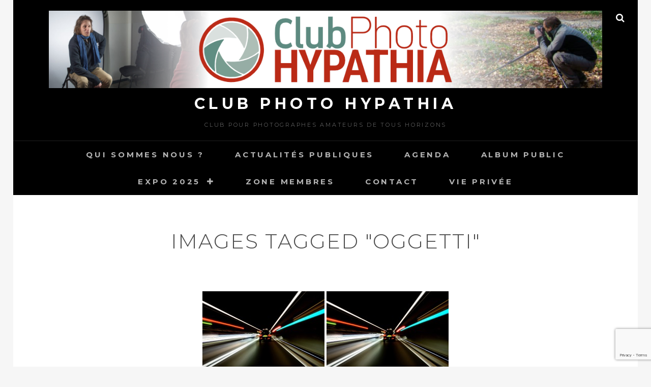

--- FILE ---
content_type: text/html; charset=utf-8
request_url: https://www.google.com/recaptcha/api2/anchor?ar=1&k=6Lf0Pj4aAAAAAMGe0UgRXbTQWbLB7i39oU04aiYO&co=aHR0cHM6Ly9jbHVicGhvdG9oeXBhdGhpYS5iZTo0NDM.&hl=en&v=PoyoqOPhxBO7pBk68S4YbpHZ&size=invisible&anchor-ms=20000&execute-ms=30000&cb=1pbv344mupvf
body_size: 48790
content:
<!DOCTYPE HTML><html dir="ltr" lang="en"><head><meta http-equiv="Content-Type" content="text/html; charset=UTF-8">
<meta http-equiv="X-UA-Compatible" content="IE=edge">
<title>reCAPTCHA</title>
<style type="text/css">
/* cyrillic-ext */
@font-face {
  font-family: 'Roboto';
  font-style: normal;
  font-weight: 400;
  font-stretch: 100%;
  src: url(//fonts.gstatic.com/s/roboto/v48/KFO7CnqEu92Fr1ME7kSn66aGLdTylUAMa3GUBHMdazTgWw.woff2) format('woff2');
  unicode-range: U+0460-052F, U+1C80-1C8A, U+20B4, U+2DE0-2DFF, U+A640-A69F, U+FE2E-FE2F;
}
/* cyrillic */
@font-face {
  font-family: 'Roboto';
  font-style: normal;
  font-weight: 400;
  font-stretch: 100%;
  src: url(//fonts.gstatic.com/s/roboto/v48/KFO7CnqEu92Fr1ME7kSn66aGLdTylUAMa3iUBHMdazTgWw.woff2) format('woff2');
  unicode-range: U+0301, U+0400-045F, U+0490-0491, U+04B0-04B1, U+2116;
}
/* greek-ext */
@font-face {
  font-family: 'Roboto';
  font-style: normal;
  font-weight: 400;
  font-stretch: 100%;
  src: url(//fonts.gstatic.com/s/roboto/v48/KFO7CnqEu92Fr1ME7kSn66aGLdTylUAMa3CUBHMdazTgWw.woff2) format('woff2');
  unicode-range: U+1F00-1FFF;
}
/* greek */
@font-face {
  font-family: 'Roboto';
  font-style: normal;
  font-weight: 400;
  font-stretch: 100%;
  src: url(//fonts.gstatic.com/s/roboto/v48/KFO7CnqEu92Fr1ME7kSn66aGLdTylUAMa3-UBHMdazTgWw.woff2) format('woff2');
  unicode-range: U+0370-0377, U+037A-037F, U+0384-038A, U+038C, U+038E-03A1, U+03A3-03FF;
}
/* math */
@font-face {
  font-family: 'Roboto';
  font-style: normal;
  font-weight: 400;
  font-stretch: 100%;
  src: url(//fonts.gstatic.com/s/roboto/v48/KFO7CnqEu92Fr1ME7kSn66aGLdTylUAMawCUBHMdazTgWw.woff2) format('woff2');
  unicode-range: U+0302-0303, U+0305, U+0307-0308, U+0310, U+0312, U+0315, U+031A, U+0326-0327, U+032C, U+032F-0330, U+0332-0333, U+0338, U+033A, U+0346, U+034D, U+0391-03A1, U+03A3-03A9, U+03B1-03C9, U+03D1, U+03D5-03D6, U+03F0-03F1, U+03F4-03F5, U+2016-2017, U+2034-2038, U+203C, U+2040, U+2043, U+2047, U+2050, U+2057, U+205F, U+2070-2071, U+2074-208E, U+2090-209C, U+20D0-20DC, U+20E1, U+20E5-20EF, U+2100-2112, U+2114-2115, U+2117-2121, U+2123-214F, U+2190, U+2192, U+2194-21AE, U+21B0-21E5, U+21F1-21F2, U+21F4-2211, U+2213-2214, U+2216-22FF, U+2308-230B, U+2310, U+2319, U+231C-2321, U+2336-237A, U+237C, U+2395, U+239B-23B7, U+23D0, U+23DC-23E1, U+2474-2475, U+25AF, U+25B3, U+25B7, U+25BD, U+25C1, U+25CA, U+25CC, U+25FB, U+266D-266F, U+27C0-27FF, U+2900-2AFF, U+2B0E-2B11, U+2B30-2B4C, U+2BFE, U+3030, U+FF5B, U+FF5D, U+1D400-1D7FF, U+1EE00-1EEFF;
}
/* symbols */
@font-face {
  font-family: 'Roboto';
  font-style: normal;
  font-weight: 400;
  font-stretch: 100%;
  src: url(//fonts.gstatic.com/s/roboto/v48/KFO7CnqEu92Fr1ME7kSn66aGLdTylUAMaxKUBHMdazTgWw.woff2) format('woff2');
  unicode-range: U+0001-000C, U+000E-001F, U+007F-009F, U+20DD-20E0, U+20E2-20E4, U+2150-218F, U+2190, U+2192, U+2194-2199, U+21AF, U+21E6-21F0, U+21F3, U+2218-2219, U+2299, U+22C4-22C6, U+2300-243F, U+2440-244A, U+2460-24FF, U+25A0-27BF, U+2800-28FF, U+2921-2922, U+2981, U+29BF, U+29EB, U+2B00-2BFF, U+4DC0-4DFF, U+FFF9-FFFB, U+10140-1018E, U+10190-1019C, U+101A0, U+101D0-101FD, U+102E0-102FB, U+10E60-10E7E, U+1D2C0-1D2D3, U+1D2E0-1D37F, U+1F000-1F0FF, U+1F100-1F1AD, U+1F1E6-1F1FF, U+1F30D-1F30F, U+1F315, U+1F31C, U+1F31E, U+1F320-1F32C, U+1F336, U+1F378, U+1F37D, U+1F382, U+1F393-1F39F, U+1F3A7-1F3A8, U+1F3AC-1F3AF, U+1F3C2, U+1F3C4-1F3C6, U+1F3CA-1F3CE, U+1F3D4-1F3E0, U+1F3ED, U+1F3F1-1F3F3, U+1F3F5-1F3F7, U+1F408, U+1F415, U+1F41F, U+1F426, U+1F43F, U+1F441-1F442, U+1F444, U+1F446-1F449, U+1F44C-1F44E, U+1F453, U+1F46A, U+1F47D, U+1F4A3, U+1F4B0, U+1F4B3, U+1F4B9, U+1F4BB, U+1F4BF, U+1F4C8-1F4CB, U+1F4D6, U+1F4DA, U+1F4DF, U+1F4E3-1F4E6, U+1F4EA-1F4ED, U+1F4F7, U+1F4F9-1F4FB, U+1F4FD-1F4FE, U+1F503, U+1F507-1F50B, U+1F50D, U+1F512-1F513, U+1F53E-1F54A, U+1F54F-1F5FA, U+1F610, U+1F650-1F67F, U+1F687, U+1F68D, U+1F691, U+1F694, U+1F698, U+1F6AD, U+1F6B2, U+1F6B9-1F6BA, U+1F6BC, U+1F6C6-1F6CF, U+1F6D3-1F6D7, U+1F6E0-1F6EA, U+1F6F0-1F6F3, U+1F6F7-1F6FC, U+1F700-1F7FF, U+1F800-1F80B, U+1F810-1F847, U+1F850-1F859, U+1F860-1F887, U+1F890-1F8AD, U+1F8B0-1F8BB, U+1F8C0-1F8C1, U+1F900-1F90B, U+1F93B, U+1F946, U+1F984, U+1F996, U+1F9E9, U+1FA00-1FA6F, U+1FA70-1FA7C, U+1FA80-1FA89, U+1FA8F-1FAC6, U+1FACE-1FADC, U+1FADF-1FAE9, U+1FAF0-1FAF8, U+1FB00-1FBFF;
}
/* vietnamese */
@font-face {
  font-family: 'Roboto';
  font-style: normal;
  font-weight: 400;
  font-stretch: 100%;
  src: url(//fonts.gstatic.com/s/roboto/v48/KFO7CnqEu92Fr1ME7kSn66aGLdTylUAMa3OUBHMdazTgWw.woff2) format('woff2');
  unicode-range: U+0102-0103, U+0110-0111, U+0128-0129, U+0168-0169, U+01A0-01A1, U+01AF-01B0, U+0300-0301, U+0303-0304, U+0308-0309, U+0323, U+0329, U+1EA0-1EF9, U+20AB;
}
/* latin-ext */
@font-face {
  font-family: 'Roboto';
  font-style: normal;
  font-weight: 400;
  font-stretch: 100%;
  src: url(//fonts.gstatic.com/s/roboto/v48/KFO7CnqEu92Fr1ME7kSn66aGLdTylUAMa3KUBHMdazTgWw.woff2) format('woff2');
  unicode-range: U+0100-02BA, U+02BD-02C5, U+02C7-02CC, U+02CE-02D7, U+02DD-02FF, U+0304, U+0308, U+0329, U+1D00-1DBF, U+1E00-1E9F, U+1EF2-1EFF, U+2020, U+20A0-20AB, U+20AD-20C0, U+2113, U+2C60-2C7F, U+A720-A7FF;
}
/* latin */
@font-face {
  font-family: 'Roboto';
  font-style: normal;
  font-weight: 400;
  font-stretch: 100%;
  src: url(//fonts.gstatic.com/s/roboto/v48/KFO7CnqEu92Fr1ME7kSn66aGLdTylUAMa3yUBHMdazQ.woff2) format('woff2');
  unicode-range: U+0000-00FF, U+0131, U+0152-0153, U+02BB-02BC, U+02C6, U+02DA, U+02DC, U+0304, U+0308, U+0329, U+2000-206F, U+20AC, U+2122, U+2191, U+2193, U+2212, U+2215, U+FEFF, U+FFFD;
}
/* cyrillic-ext */
@font-face {
  font-family: 'Roboto';
  font-style: normal;
  font-weight: 500;
  font-stretch: 100%;
  src: url(//fonts.gstatic.com/s/roboto/v48/KFO7CnqEu92Fr1ME7kSn66aGLdTylUAMa3GUBHMdazTgWw.woff2) format('woff2');
  unicode-range: U+0460-052F, U+1C80-1C8A, U+20B4, U+2DE0-2DFF, U+A640-A69F, U+FE2E-FE2F;
}
/* cyrillic */
@font-face {
  font-family: 'Roboto';
  font-style: normal;
  font-weight: 500;
  font-stretch: 100%;
  src: url(//fonts.gstatic.com/s/roboto/v48/KFO7CnqEu92Fr1ME7kSn66aGLdTylUAMa3iUBHMdazTgWw.woff2) format('woff2');
  unicode-range: U+0301, U+0400-045F, U+0490-0491, U+04B0-04B1, U+2116;
}
/* greek-ext */
@font-face {
  font-family: 'Roboto';
  font-style: normal;
  font-weight: 500;
  font-stretch: 100%;
  src: url(//fonts.gstatic.com/s/roboto/v48/KFO7CnqEu92Fr1ME7kSn66aGLdTylUAMa3CUBHMdazTgWw.woff2) format('woff2');
  unicode-range: U+1F00-1FFF;
}
/* greek */
@font-face {
  font-family: 'Roboto';
  font-style: normal;
  font-weight: 500;
  font-stretch: 100%;
  src: url(//fonts.gstatic.com/s/roboto/v48/KFO7CnqEu92Fr1ME7kSn66aGLdTylUAMa3-UBHMdazTgWw.woff2) format('woff2');
  unicode-range: U+0370-0377, U+037A-037F, U+0384-038A, U+038C, U+038E-03A1, U+03A3-03FF;
}
/* math */
@font-face {
  font-family: 'Roboto';
  font-style: normal;
  font-weight: 500;
  font-stretch: 100%;
  src: url(//fonts.gstatic.com/s/roboto/v48/KFO7CnqEu92Fr1ME7kSn66aGLdTylUAMawCUBHMdazTgWw.woff2) format('woff2');
  unicode-range: U+0302-0303, U+0305, U+0307-0308, U+0310, U+0312, U+0315, U+031A, U+0326-0327, U+032C, U+032F-0330, U+0332-0333, U+0338, U+033A, U+0346, U+034D, U+0391-03A1, U+03A3-03A9, U+03B1-03C9, U+03D1, U+03D5-03D6, U+03F0-03F1, U+03F4-03F5, U+2016-2017, U+2034-2038, U+203C, U+2040, U+2043, U+2047, U+2050, U+2057, U+205F, U+2070-2071, U+2074-208E, U+2090-209C, U+20D0-20DC, U+20E1, U+20E5-20EF, U+2100-2112, U+2114-2115, U+2117-2121, U+2123-214F, U+2190, U+2192, U+2194-21AE, U+21B0-21E5, U+21F1-21F2, U+21F4-2211, U+2213-2214, U+2216-22FF, U+2308-230B, U+2310, U+2319, U+231C-2321, U+2336-237A, U+237C, U+2395, U+239B-23B7, U+23D0, U+23DC-23E1, U+2474-2475, U+25AF, U+25B3, U+25B7, U+25BD, U+25C1, U+25CA, U+25CC, U+25FB, U+266D-266F, U+27C0-27FF, U+2900-2AFF, U+2B0E-2B11, U+2B30-2B4C, U+2BFE, U+3030, U+FF5B, U+FF5D, U+1D400-1D7FF, U+1EE00-1EEFF;
}
/* symbols */
@font-face {
  font-family: 'Roboto';
  font-style: normal;
  font-weight: 500;
  font-stretch: 100%;
  src: url(//fonts.gstatic.com/s/roboto/v48/KFO7CnqEu92Fr1ME7kSn66aGLdTylUAMaxKUBHMdazTgWw.woff2) format('woff2');
  unicode-range: U+0001-000C, U+000E-001F, U+007F-009F, U+20DD-20E0, U+20E2-20E4, U+2150-218F, U+2190, U+2192, U+2194-2199, U+21AF, U+21E6-21F0, U+21F3, U+2218-2219, U+2299, U+22C4-22C6, U+2300-243F, U+2440-244A, U+2460-24FF, U+25A0-27BF, U+2800-28FF, U+2921-2922, U+2981, U+29BF, U+29EB, U+2B00-2BFF, U+4DC0-4DFF, U+FFF9-FFFB, U+10140-1018E, U+10190-1019C, U+101A0, U+101D0-101FD, U+102E0-102FB, U+10E60-10E7E, U+1D2C0-1D2D3, U+1D2E0-1D37F, U+1F000-1F0FF, U+1F100-1F1AD, U+1F1E6-1F1FF, U+1F30D-1F30F, U+1F315, U+1F31C, U+1F31E, U+1F320-1F32C, U+1F336, U+1F378, U+1F37D, U+1F382, U+1F393-1F39F, U+1F3A7-1F3A8, U+1F3AC-1F3AF, U+1F3C2, U+1F3C4-1F3C6, U+1F3CA-1F3CE, U+1F3D4-1F3E0, U+1F3ED, U+1F3F1-1F3F3, U+1F3F5-1F3F7, U+1F408, U+1F415, U+1F41F, U+1F426, U+1F43F, U+1F441-1F442, U+1F444, U+1F446-1F449, U+1F44C-1F44E, U+1F453, U+1F46A, U+1F47D, U+1F4A3, U+1F4B0, U+1F4B3, U+1F4B9, U+1F4BB, U+1F4BF, U+1F4C8-1F4CB, U+1F4D6, U+1F4DA, U+1F4DF, U+1F4E3-1F4E6, U+1F4EA-1F4ED, U+1F4F7, U+1F4F9-1F4FB, U+1F4FD-1F4FE, U+1F503, U+1F507-1F50B, U+1F50D, U+1F512-1F513, U+1F53E-1F54A, U+1F54F-1F5FA, U+1F610, U+1F650-1F67F, U+1F687, U+1F68D, U+1F691, U+1F694, U+1F698, U+1F6AD, U+1F6B2, U+1F6B9-1F6BA, U+1F6BC, U+1F6C6-1F6CF, U+1F6D3-1F6D7, U+1F6E0-1F6EA, U+1F6F0-1F6F3, U+1F6F7-1F6FC, U+1F700-1F7FF, U+1F800-1F80B, U+1F810-1F847, U+1F850-1F859, U+1F860-1F887, U+1F890-1F8AD, U+1F8B0-1F8BB, U+1F8C0-1F8C1, U+1F900-1F90B, U+1F93B, U+1F946, U+1F984, U+1F996, U+1F9E9, U+1FA00-1FA6F, U+1FA70-1FA7C, U+1FA80-1FA89, U+1FA8F-1FAC6, U+1FACE-1FADC, U+1FADF-1FAE9, U+1FAF0-1FAF8, U+1FB00-1FBFF;
}
/* vietnamese */
@font-face {
  font-family: 'Roboto';
  font-style: normal;
  font-weight: 500;
  font-stretch: 100%;
  src: url(//fonts.gstatic.com/s/roboto/v48/KFO7CnqEu92Fr1ME7kSn66aGLdTylUAMa3OUBHMdazTgWw.woff2) format('woff2');
  unicode-range: U+0102-0103, U+0110-0111, U+0128-0129, U+0168-0169, U+01A0-01A1, U+01AF-01B0, U+0300-0301, U+0303-0304, U+0308-0309, U+0323, U+0329, U+1EA0-1EF9, U+20AB;
}
/* latin-ext */
@font-face {
  font-family: 'Roboto';
  font-style: normal;
  font-weight: 500;
  font-stretch: 100%;
  src: url(//fonts.gstatic.com/s/roboto/v48/KFO7CnqEu92Fr1ME7kSn66aGLdTylUAMa3KUBHMdazTgWw.woff2) format('woff2');
  unicode-range: U+0100-02BA, U+02BD-02C5, U+02C7-02CC, U+02CE-02D7, U+02DD-02FF, U+0304, U+0308, U+0329, U+1D00-1DBF, U+1E00-1E9F, U+1EF2-1EFF, U+2020, U+20A0-20AB, U+20AD-20C0, U+2113, U+2C60-2C7F, U+A720-A7FF;
}
/* latin */
@font-face {
  font-family: 'Roboto';
  font-style: normal;
  font-weight: 500;
  font-stretch: 100%;
  src: url(//fonts.gstatic.com/s/roboto/v48/KFO7CnqEu92Fr1ME7kSn66aGLdTylUAMa3yUBHMdazQ.woff2) format('woff2');
  unicode-range: U+0000-00FF, U+0131, U+0152-0153, U+02BB-02BC, U+02C6, U+02DA, U+02DC, U+0304, U+0308, U+0329, U+2000-206F, U+20AC, U+2122, U+2191, U+2193, U+2212, U+2215, U+FEFF, U+FFFD;
}
/* cyrillic-ext */
@font-face {
  font-family: 'Roboto';
  font-style: normal;
  font-weight: 900;
  font-stretch: 100%;
  src: url(//fonts.gstatic.com/s/roboto/v48/KFO7CnqEu92Fr1ME7kSn66aGLdTylUAMa3GUBHMdazTgWw.woff2) format('woff2');
  unicode-range: U+0460-052F, U+1C80-1C8A, U+20B4, U+2DE0-2DFF, U+A640-A69F, U+FE2E-FE2F;
}
/* cyrillic */
@font-face {
  font-family: 'Roboto';
  font-style: normal;
  font-weight: 900;
  font-stretch: 100%;
  src: url(//fonts.gstatic.com/s/roboto/v48/KFO7CnqEu92Fr1ME7kSn66aGLdTylUAMa3iUBHMdazTgWw.woff2) format('woff2');
  unicode-range: U+0301, U+0400-045F, U+0490-0491, U+04B0-04B1, U+2116;
}
/* greek-ext */
@font-face {
  font-family: 'Roboto';
  font-style: normal;
  font-weight: 900;
  font-stretch: 100%;
  src: url(//fonts.gstatic.com/s/roboto/v48/KFO7CnqEu92Fr1ME7kSn66aGLdTylUAMa3CUBHMdazTgWw.woff2) format('woff2');
  unicode-range: U+1F00-1FFF;
}
/* greek */
@font-face {
  font-family: 'Roboto';
  font-style: normal;
  font-weight: 900;
  font-stretch: 100%;
  src: url(//fonts.gstatic.com/s/roboto/v48/KFO7CnqEu92Fr1ME7kSn66aGLdTylUAMa3-UBHMdazTgWw.woff2) format('woff2');
  unicode-range: U+0370-0377, U+037A-037F, U+0384-038A, U+038C, U+038E-03A1, U+03A3-03FF;
}
/* math */
@font-face {
  font-family: 'Roboto';
  font-style: normal;
  font-weight: 900;
  font-stretch: 100%;
  src: url(//fonts.gstatic.com/s/roboto/v48/KFO7CnqEu92Fr1ME7kSn66aGLdTylUAMawCUBHMdazTgWw.woff2) format('woff2');
  unicode-range: U+0302-0303, U+0305, U+0307-0308, U+0310, U+0312, U+0315, U+031A, U+0326-0327, U+032C, U+032F-0330, U+0332-0333, U+0338, U+033A, U+0346, U+034D, U+0391-03A1, U+03A3-03A9, U+03B1-03C9, U+03D1, U+03D5-03D6, U+03F0-03F1, U+03F4-03F5, U+2016-2017, U+2034-2038, U+203C, U+2040, U+2043, U+2047, U+2050, U+2057, U+205F, U+2070-2071, U+2074-208E, U+2090-209C, U+20D0-20DC, U+20E1, U+20E5-20EF, U+2100-2112, U+2114-2115, U+2117-2121, U+2123-214F, U+2190, U+2192, U+2194-21AE, U+21B0-21E5, U+21F1-21F2, U+21F4-2211, U+2213-2214, U+2216-22FF, U+2308-230B, U+2310, U+2319, U+231C-2321, U+2336-237A, U+237C, U+2395, U+239B-23B7, U+23D0, U+23DC-23E1, U+2474-2475, U+25AF, U+25B3, U+25B7, U+25BD, U+25C1, U+25CA, U+25CC, U+25FB, U+266D-266F, U+27C0-27FF, U+2900-2AFF, U+2B0E-2B11, U+2B30-2B4C, U+2BFE, U+3030, U+FF5B, U+FF5D, U+1D400-1D7FF, U+1EE00-1EEFF;
}
/* symbols */
@font-face {
  font-family: 'Roboto';
  font-style: normal;
  font-weight: 900;
  font-stretch: 100%;
  src: url(//fonts.gstatic.com/s/roboto/v48/KFO7CnqEu92Fr1ME7kSn66aGLdTylUAMaxKUBHMdazTgWw.woff2) format('woff2');
  unicode-range: U+0001-000C, U+000E-001F, U+007F-009F, U+20DD-20E0, U+20E2-20E4, U+2150-218F, U+2190, U+2192, U+2194-2199, U+21AF, U+21E6-21F0, U+21F3, U+2218-2219, U+2299, U+22C4-22C6, U+2300-243F, U+2440-244A, U+2460-24FF, U+25A0-27BF, U+2800-28FF, U+2921-2922, U+2981, U+29BF, U+29EB, U+2B00-2BFF, U+4DC0-4DFF, U+FFF9-FFFB, U+10140-1018E, U+10190-1019C, U+101A0, U+101D0-101FD, U+102E0-102FB, U+10E60-10E7E, U+1D2C0-1D2D3, U+1D2E0-1D37F, U+1F000-1F0FF, U+1F100-1F1AD, U+1F1E6-1F1FF, U+1F30D-1F30F, U+1F315, U+1F31C, U+1F31E, U+1F320-1F32C, U+1F336, U+1F378, U+1F37D, U+1F382, U+1F393-1F39F, U+1F3A7-1F3A8, U+1F3AC-1F3AF, U+1F3C2, U+1F3C4-1F3C6, U+1F3CA-1F3CE, U+1F3D4-1F3E0, U+1F3ED, U+1F3F1-1F3F3, U+1F3F5-1F3F7, U+1F408, U+1F415, U+1F41F, U+1F426, U+1F43F, U+1F441-1F442, U+1F444, U+1F446-1F449, U+1F44C-1F44E, U+1F453, U+1F46A, U+1F47D, U+1F4A3, U+1F4B0, U+1F4B3, U+1F4B9, U+1F4BB, U+1F4BF, U+1F4C8-1F4CB, U+1F4D6, U+1F4DA, U+1F4DF, U+1F4E3-1F4E6, U+1F4EA-1F4ED, U+1F4F7, U+1F4F9-1F4FB, U+1F4FD-1F4FE, U+1F503, U+1F507-1F50B, U+1F50D, U+1F512-1F513, U+1F53E-1F54A, U+1F54F-1F5FA, U+1F610, U+1F650-1F67F, U+1F687, U+1F68D, U+1F691, U+1F694, U+1F698, U+1F6AD, U+1F6B2, U+1F6B9-1F6BA, U+1F6BC, U+1F6C6-1F6CF, U+1F6D3-1F6D7, U+1F6E0-1F6EA, U+1F6F0-1F6F3, U+1F6F7-1F6FC, U+1F700-1F7FF, U+1F800-1F80B, U+1F810-1F847, U+1F850-1F859, U+1F860-1F887, U+1F890-1F8AD, U+1F8B0-1F8BB, U+1F8C0-1F8C1, U+1F900-1F90B, U+1F93B, U+1F946, U+1F984, U+1F996, U+1F9E9, U+1FA00-1FA6F, U+1FA70-1FA7C, U+1FA80-1FA89, U+1FA8F-1FAC6, U+1FACE-1FADC, U+1FADF-1FAE9, U+1FAF0-1FAF8, U+1FB00-1FBFF;
}
/* vietnamese */
@font-face {
  font-family: 'Roboto';
  font-style: normal;
  font-weight: 900;
  font-stretch: 100%;
  src: url(//fonts.gstatic.com/s/roboto/v48/KFO7CnqEu92Fr1ME7kSn66aGLdTylUAMa3OUBHMdazTgWw.woff2) format('woff2');
  unicode-range: U+0102-0103, U+0110-0111, U+0128-0129, U+0168-0169, U+01A0-01A1, U+01AF-01B0, U+0300-0301, U+0303-0304, U+0308-0309, U+0323, U+0329, U+1EA0-1EF9, U+20AB;
}
/* latin-ext */
@font-face {
  font-family: 'Roboto';
  font-style: normal;
  font-weight: 900;
  font-stretch: 100%;
  src: url(//fonts.gstatic.com/s/roboto/v48/KFO7CnqEu92Fr1ME7kSn66aGLdTylUAMa3KUBHMdazTgWw.woff2) format('woff2');
  unicode-range: U+0100-02BA, U+02BD-02C5, U+02C7-02CC, U+02CE-02D7, U+02DD-02FF, U+0304, U+0308, U+0329, U+1D00-1DBF, U+1E00-1E9F, U+1EF2-1EFF, U+2020, U+20A0-20AB, U+20AD-20C0, U+2113, U+2C60-2C7F, U+A720-A7FF;
}
/* latin */
@font-face {
  font-family: 'Roboto';
  font-style: normal;
  font-weight: 900;
  font-stretch: 100%;
  src: url(//fonts.gstatic.com/s/roboto/v48/KFO7CnqEu92Fr1ME7kSn66aGLdTylUAMa3yUBHMdazQ.woff2) format('woff2');
  unicode-range: U+0000-00FF, U+0131, U+0152-0153, U+02BB-02BC, U+02C6, U+02DA, U+02DC, U+0304, U+0308, U+0329, U+2000-206F, U+20AC, U+2122, U+2191, U+2193, U+2212, U+2215, U+FEFF, U+FFFD;
}

</style>
<link rel="stylesheet" type="text/css" href="https://www.gstatic.com/recaptcha/releases/PoyoqOPhxBO7pBk68S4YbpHZ/styles__ltr.css">
<script nonce="uFjmBPTrVWAvxoDn2bArCg" type="text/javascript">window['__recaptcha_api'] = 'https://www.google.com/recaptcha/api2/';</script>
<script type="text/javascript" src="https://www.gstatic.com/recaptcha/releases/PoyoqOPhxBO7pBk68S4YbpHZ/recaptcha__en.js" nonce="uFjmBPTrVWAvxoDn2bArCg">
      
    </script></head>
<body><div id="rc-anchor-alert" class="rc-anchor-alert"></div>
<input type="hidden" id="recaptcha-token" value="[base64]">
<script type="text/javascript" nonce="uFjmBPTrVWAvxoDn2bArCg">
      recaptcha.anchor.Main.init("[\x22ainput\x22,[\x22bgdata\x22,\x22\x22,\[base64]/[base64]/MjU1Ong/[base64]/[base64]/[base64]/[base64]/[base64]/[base64]/[base64]/[base64]/[base64]/[base64]/[base64]/[base64]/[base64]/[base64]/[base64]\\u003d\x22,\[base64]\\u003d\x22,\x22w7PCpMKocsKoRMKhZ2vDjcOodMKtwoonczh6w6DDkMOrIn01EMOxw74cwqXCm8OHJMOew7srw5QmclVFw6BHw6BsFyJew5wjwrrCgcKIwqDCocO9BH/DtEfDr8O0w4M4wp9lwpQNw44kw55nwrvDl8OXfcKCV8Oqbm4qwpzDnMKTw4bCtMO7wrBAw5PCg8O3QBE2OsKoHcObE3MpwpLDlsOMOsO3dgk8w7XCq1/Ch3ZSAMK+Szl+wrTCncKLw6vDq1p7wpUXwrjDvHbChz/[base64]/[base64]/[base64]/[base64]/w5F+w6ZewqPDh8K3E0wvO1FCH8KwdMO3CsORbcOdfD1RPHtIwp8YYMKKX8KiRcOFwr/ChsOHw74swovCkDYkw5s0w4TCjcKrTsKxPnk3wr3CvTQsX21kYC9nw6toUsOFw7fDhyfDmF/CkXomD8OLe8Kkw5zDusKPdCjDl8KacHPDqMOQGcOSOBkLYcO7wrbDgMKYwpbCh3zDkcO5HcK5w5TDrcK9bcOeGcKQw5N7O1Y1w5DCsV7CvcKea3LDsUfCnWwdw7vDtz9tLcKCwo7Ch2bCvBxLw7INwqHCp2XCozrDoUTDscKcKsKtw5VpVsOPOXDDmMO/w5/CtlgVP8KewqbDpy/Ci01cZMKpKCXCncKkWF/CkxTDoMKFFMOowoh/GgXCmxzCpxJvw47DlHzDksK7w7QIJz5tXCNMKSYvFMOmw5kFWmnDr8Olw6rDjMOrw4LCjWPDvsKvw6zDtsOCw51UYXvDmzIcwpLDp8OVAMOAw4zDiyXCmk1Aw54pwroyaMKnwq/[base64]/CucKqFMORwrrCrGd2w57Crko/w65ME8KEL2vCg3VsQsOQHcK7L8KYw4gcwrQgS8Okw4zCksOeZEnDrsKrw7TCoMO8w6dTwqUPR3M+woHDnkosGsKYBsKzcsO9w4MJdQXCu2NSJE1rwo3CmsK2w59LQMK9PQV+DjgMf8OrWiAiGMOdcsOOOFIwYcKZw7DCjMO1w5/CmcKlLzjDksKkwobCtxYTw5J/wqHDlwfDpCrDlMKsw6nCuF0NczxMwrN2Lg7CpFHCvG5GBQNsOMKYWcKJwqnCgE8WMTHCm8KKw63DvSnDp8KBw6fCjB4bwpJ/eMOEIB1TKMOkXsO8w4fCgR/Cvl4JEnfCvcKcKjgFR1Y/w6rDvMO+TcOrw6w+w6kzNEt6RsK+TsKFw5bDnsKqbsKuwqkSwobDgQTDncO3w5jDrFY1w7k7w6zCt8KqKzxQH8OkAMO9U8OHwoAlw5QNEXrDhUkQDcKYwo0Mw4PCtC/DulHDrxbCg8OGwqvCi8O+YxcsccOVw47DtMOCw7nCnsOCE0zCkQrDn8OQXsKhw51/wpvCncO5w51Gw75NIyoSw7fCkcObKMOIw4YbwrrDmWTCkCjCu8Ohw43DrMOde8K5woo6wrDDqcOgwqVGwqTDjBTDiD3DqlQ2wqTDnmrCtWd3VsK1YMOkw61Rw4/DvsOeVcO4KgFsXMONw4/DmsOCw6jDk8Kxw5PCg8OsHcKgZWbCkQrDpcOxwqjCn8ORwonCisKvL8Oaw4QPfjxyN3DDssOjPcKKw6gvw5oiw6/CgcONw6U2w7nDj8K5UsKZw7xrw5VgDMOYSkPCvnHCnSJQw7rCucOkCnrCiAwyIGTDhsKcRsOWw4oGw6nDj8KuPxAKC8O/[base64]/Ct3NrwoUGwpvDvlE2wq59w6HCrMONXR3Ds0TCpQHCpwAWw5LDp1XDrDjDj0DCn8Kdw7PCuRwzTsOYw5XDpiZOwrTDqD3CvC/Dk8K4ZsKjS3LCisOrw4HDoGXDqTMOwp5/wpTDhsKZK8OQcMO5dsKQwrZnw71Jw503w6wew7PDkRHDvcK9wrHDjsKNw5/DmMOWw7FUJzfDjCVrw6wiOMObwpRBbMO5bhtrwr4JwrJFwr7DpVHDkxPDonDDjG0GeyJwccKeJxLCkMOLwo5tHsO0AcONw6nCjWXCgcOTUMOxw4UYwpM9ABElw45Tw7UxFMOfX8OCVmFOwobDt8O2wo/Ck8OJCMKowqHDnsO/[base64]/woltwpcpO8OkecK/woTDohdWEcKARWXClMO8wrTDg8Otwp/[base64]/[base64]/DjwgFw67DvsKIwrQgXMOBwoDDsj4Jwpl/[base64]/[base64]/DvGAYwpHCiSlpSsKORsKhSk/Ct3fDjMK8HsKBwrzDpMOWB8KtZsKaHSAJw49cwrnCqSRjUcOUw7Qrw4bCs8KzDTLDocKSwqhjBV3Cmz9EwqjDm1vDqMORDMOCWsOmX8OoAh3Dv08iKsKyZsOtwo7DgVZVbcOZwrBEMy7Ck8KGwoDDscOaNmkwwp/Crg7CohYEw4k2wol+wrTCmgs3w4EBw7BXw5HCqMKxwrxlPidvO1sWIHrCkWzCrMKFw7M5woESVsKbw4h6GydAw6VZw7fDocKLw4c1NFnCvMK7A8OlMMKkw4bCjcKuABvDqi0bZMKafMOBwovCqWQICgciAcOjY8K8GcKow5xqwovCtsKlMGbCsMOXwotpwrw0w6/Clm4Lw6gTQwkvwozChEl0A0EBwqLCgGw1OHrDm8OYFBPDusOSw5M0w50XI8KnQmAaZsOAFwQhw408w6ccwqTCkMK3wocHHXhBwq91aMODwp/ClDlTDhlMw7MsCHXClsK1woRHwqIwwo7DucKTwqMxwpdgw4DDqcKZw7nCmUvDp8O5VyxlG1pvwpRuwptHQsKJw4rCnVsIKCrChcK7wppnw6pxc8Kyw6VOJ3DCmyZEwoMowojCoS/DmCM4w4DDoEfDhwbCpMO4w4wGLhssw59jEcKCecKYw7HCpH7CoVPCvRrDlcO+w7XDhsKOXMK2O8KswrlMw49FETxSOMKbP8OAw4gVcQg/OE4DP8O0CHd7SyHDmcKPw55+wpACVi7DosOYYsOeC8Kjw4HDmsKRFnZ7w6TCqTkIwpNeLcKnXsKzwqPCh37Cs8OzdMKlwqlfdAHDvsKbwrtKw6chw4vCpMO7TcKxbgl3ZMKIw63CnMOXw6waUsOxw4TCl8K1YlBJd8KSw7gCw7oNTsO/[base64]/[base64]/CocKqGMORf19AMsO0A8OsOWDDk3JIwpsIwqEmbsOJw4/CpMK9wozCkcOOw4kewr5kw4PDnjrCkMOFwoDCqRzCpMO3w40LdcO0ERrCp8OqJcK2Q8KEwpbCvRjDrsKeecKVG2oAw4LDkcKSw7QyAcK8w5nCllTDvMKPOcKLw7h9w7DCjMO2wqXChDM+w7cjw7DDl8K/OcK2w5DCisKMYMOdPiZvw4Zkw48EwpHDpmfCisOCF24mw6TDgsKMbwwtwpHCssOdw5YBwp3Do8OCwp/DhHNMKE3DkAcdwq/Dj8O0B3TCl8O9ScKVPsOBwrXChzNmwrXCuWZsClnDrcOib2x9NRR5wrd5woBEIMKJL8K+VCUcKwHDtsKLJRgtwowXwrJBOsO0fUYYwrzDqwRuw6vCqH9Yw6zCscKNawtfUWs/PgIDw5zDqMOLwpB9wpnDiWbDgMO7OsK3bHHDmsKDZsK+wrfCngHCgcOlVMKQYmnCvyLDiMODMgvCuC7Dv8Kxf8KyKFkJXkJvCHXCk8K1w7kFwoddDgdDw6nCocOIwpXDj8Ovw5vDkXANGsKSJwPChVVfw6/CtMKcRMO5wr/[base64]/CvAwyPGJ8wobCvmrDu2zDoXN3Az5Fw6rCoGrDjsOZw5cNw7F8QmBRw7EjGF58LcOsw5w4w4kHwrNawp7DpMKPw73DgiPDlAjDlMKzbGdRTm/CmcOKwpHCp07DuwhNezXDmcOuScOvwrFga8Kow47DhMKQBsKOeMOfwpAow4lCw6QcwozCsVTCq08aVcKvw7h4w61KdFREwpk5wovDoMKGw4vDllt4TMKhw4fCu01MwpHDocORWcOLUFXDvynClgPCl8KPTG/[base64]/CsAzDqUTDkcKUw54lX8KGw7zCrMKeBsKDw47Dv8Oqw7ZFwofDmMK3MRVkwpfDtH0FOzzChMKUZsO/[base64]/DjnwGScKOb8KVEw1fAsK0c8Oaw4ADcMO9QmbDgMKzw67DpcK2RTfDo3ciZMKtCADDu8Ojw4cMw7ZIPx0XRsKmC8KMw6TCu8Ojw4LCv8OYw73CplTDqsK+w75zWhLCsU/Cs8KXVMONw4TDqkJew7fDhWwJwr7DhwrCswAaecK+wpQiw5kKw5bCl8OUw7zCg1xEZhjCtcOoS0dsRsOYw5p/KTTDicOswrDCqhBqw6sqaEwdwp0Gw7/CqcKWwoIxwonChcOLwpZEwqYHw4ZHAHrDsSlLPjp7w6Q9dFBrHsKTwoHDuAJdMnAlwobDh8KCDyMXH34pwr/[base64]/CqHsEwqAfw6vDhsOwwrsyHlFIwqxFw7XDpgTCksOSw6dgwoBUwocgTcO/[base64]/c8O5woE8LsOBfcOJw5Iqwr/DgCp7wrIkBcOxwrLCm8OyQcO0XcOLXBTCuMK3SMOyw615wosPInEhKsK8wq/CnzvDh2bDpxXDisOawrkvw7Bow5nDtCF1AgMIw55nLy/CvTgNfhzChgzCtHVKBkImBVfCmMOjJsOPK8Oiw4LCrjjDosKYBcOhw4JKYMOwbV/Co8KDIGVhb8O8MFTDgMOecT/[base64]/[base64]/wpBuwroXwodJwqhaPnU5N8K1QcKiw49NWcKnwr3DlcK3w6rDv8OkMMKwI0TCvcKdQQlvLMO/[base64]/NcK5w6YvccOEYC3CsXDDosKXaMOKw5zCg8OCwrBpQTsvw79NdC/DgMOxw79DKzPCpjnCusKiwp1LQykJw6bDoAJgwqNnJAnDrMOOw4HDjn1Jwr5owr3DsmrDuA9YwqHDnDHDrcKww4Q2cMKjwq3DqGzCoWHDqcKcw6MPWXZAw6BHw7ADc8OcB8OWwp/CpQXCjUfCscKAUxdxdcKywo/CrsOTwpbDnsKCHRghQBnDqynDo8K+QWoofMKqWsOAw53DhsOYBsKew7cQRcKTwrlcKMOJw7/[base64]/CkMOpMyo8HMKVDcKgUQceTmPCijZawrMvV3LDs8KJE8O2e8KqwqEawp7CgSdTw73CisK5QMOLIAfDksKdwoYlVgPCkcOxQ2xaw7cOKcOdwqFiw53ChQLCkibCrzHDu8OFI8KrwoDDqB/DsMKBw6jDiFdYOMKYO8KAw4XDoxbDv8KbWcOGw5DCtMKNCmNzwqrDm1HDnhzDnlBDbMKmfXVpZsK8w7/CtcO7OhnCmF/DpwjCt8Ojw7EwwqthIcOQw6/Cq8KPw7orwp00BcOgAH1Lw7IFT0DDhMO2UsOUw6TCjWwqPRnDhinCssKNwprCmMOGwq7DkAcCw5DDg2rCs8O2wrQwwp/CrlAVUMOcGcKyw6TDv8OqM1DDr3J9w7LDpsOBwpN9wp/DlHPDjsKGZwUjfBEsfho8ecKEwozDr2JVdcO3w7I+H8KCZUjCrcOmwrHCgMOSwrlJHHgvAHcwSjpBfsObw7F+JzzCjcOkK8O6w5IZZHLCjgjCl0bCkMKswo3DqgNgXEs6w5pjCRLDuC1GwqpxNMKNw6/DvWrCtsOuw6FtwpnCvMKpVMOyQEvClMOyw7LDhMOzVMKBw5bCt8KYw7BZwpcDwqxPwqHClcOdw5cDwo/[base64]/CrcKGDDzDuMOeM8Otw6BSwoXDuhjDnVPCuzHCjGLCvVTDv8KxOy8nw6VPw4MwJMKjbcKCGSIKNAnCjQLDgQ7CkCjDqm3DhMKPwp5Ww6nCrMK4Tw7CuTfDiMOCMwbDiE/CrcOswqoGFsK8DRFnw5zCjGHDrznDi8KVdMOJwoLDgCYyYHvCtSPDmnDDlA0MZhLCu8Oowo0zw7HDosK5XyzCuh10b3LDlMKww4HDs1DDnsOrAi/Dq8OHGGJhw7hTwpDDncKBawbCisOWLDcufsK5GS/[base64]/DpcO+LsK9w7UzCmZOEhjDvAVwwoHDpMOsJTHDkMKfEjslYMO0w4zCt8O/w7HCrE3CpMOcdAzCo8Omw74Hw73Cgx3CgcOgMsOmw48zBG8dwpDCtz1gVjXDrSk6Shsww6A+w6rDn8Otw6wLDzUENys/w47DulzCiEIMNMK3KBTDh8O7QDzDuz/[base64]/ChErCrATCpDw9STk9QwA3wofCqcOrwqIww4/CrcKgXmTDgcKKWjvCqVfDoB7DrThOw4klw7DDtjJnw53DqThyJBDCgC8TSW3Djx9lw4LClMOTVMO5w5LCt8K3HMOuOsKrwqA/wpA7w7PCpmfDshQSwozCmg5LwrDCkQnDjcOxDMOyZ3JdAMOnLDFcwoDCvsKLw7xcXMKndU/CljHDvjzCkMOVOzJPb8Obw6vCiR/[base64]/blDDpTV6wqjCrMKdXcObWsOEw7DDqQPDnTRaw6fDq8KTIzDCv2AkRivCnEQWLWZDWVHCt0gPw4JPwoRabA92w7A0EsOiJMK9B8OPw6zCo8KFwo7DuULDgTIyw71VwrZAdQnClQ/DuWtxS8Kxw4gUVjnCvMOWY8O2DsKEWcKsPMO4w4bDjUDChF3DoEFsBcK2SMO2NcK+w6l2PV1Tw41fNiRuHMOmTjNONsKAeBwYw7DChU4CPigRKMOWw4VBUWzCucK2EMO4wq/CrzZXNsKSwoo1TMKmCDZ1w4cRbB7CnMOQNsOlw6/DhHLDo04Gw79IVsKPwp7CvWlnbcOLwqd4KcO1w49Dw5PCicOdJ3jCs8O9X2vDr3Ecw4MSE8KCXsOzSMKnwoAXwo/CuyIRw60Mw6s4w58BwoRId8K8G3sLwpF6wqIJLQbCncK0wqrCjSZew6JacMOSw6/Di8KVWxtSw77ChVTCrh3CscKdXz9Nwq/DqUxDw73CuxoIWBfDrcKGwp0Jw4rDkMOIwoYgw5NHRMO4w7DCrGDCosO7wpzCgMO/woFVw64vWBrChxY6wqxww5IwWyTDhHMoXMOKFzELT3jDucKlwqLDp0/CnsO3wqBCOMK6f8KpwoQTwq7Dt8KUaMOUw5Uaw4tFw7NXNifDqH56w41SwpUdw6zCqMOYJ8K/wrrDhA1+w6VgZcKhWXfCmgJOw7YyOxlbw6XCskFwWsKkLMO3e8KpS8KldlzCtCjDpsOBA8KmDyfCjV7DvcKZG8Olw7l+U8Kgd8KVw7/CmMK6wpINR8KewqDDvQ/Ct8OJwoXDs8OGFEQtMyjDmW7DnzcRL8ObHRHDgMKzw6gPGCwvwrvCnsKMVTTCknx8w7fCtjpEUMKyVMKbw710wrIPRg8VwpPCkyDChMKDWEsKZT4xLmfCs8Okaj/CnxHCq0EwbsOgw4nCi8KELTZGwow7wo/Cq2s/[base64]/Dv8O6wqRWwrPCv8KOccKzWcK/E8KuYlbDv3dXwobCqmVlEwzCt8OoCF8ZY8KcLsOwwrJNX0TDu8KUCcOhaCnDr1PCpsKDw7zChTsiwqUFw4IDw5PDm3DCmcK1E00vwqQaw7/DpcKEwoDDksK5wp5/[base64]/Co8KkwrDCpTbDhiQcC8OaZcOycMO0w5XCqMO/[base64]/CrsKbTMKhPxMDRRjCpMOoQ8KAfkNQw7DCmCYEOMODFxNtwqzDicOOa3zCjsKwwoVNKMOKMsOZwqNlw4tMS8Opw4YbDyBHTgNyS0zCjsKrUMKRMF7DssKBCMKZWl4nwprCgMOwXcOFdCHDnsOvw7ocJcKXw7Z/w4AIFRhcNcOkL0jCuiDCvsOwK8OKBQTClMOzwqplwqAzwqLDucOdwqTDmnAFwpN2wqg9LsKiB8OaSCcJJ8Kmw7bCgzl3cX3DpcOiRzZ7FsKVVhs/w69ZVFHDpMKIL8KwRCfDv0XCsGoGLcO6wrYqczMnFV3DusOnM1fCu8OKwqEON8KJw5HDt8ODQ8KRQcKawoTCocKDwpPDhhZnw6jCmsKQXMKYVsKpWcKBHGTCmUfDh8OgM8OzOhYCwrhhwp7CvWrDrWMdKMOuFUbCowwewoIYXV3DqwXCq0/Ck0PDrMOFw4zDqcOCwqLCgB7DvV3DisKQwql/GsKUw5Uww6XCn1dLwqR6NTHDs17Dt8OUwq8zPTvCnTPDg8OHVhXDgAsWE1N/[base64]/wo/CtcKCZ1JmdcKVU1F6wpLDnMKhwofCrMKsXsORPEV4EAoPUWlSWsOmEMOKw5rDh8Kqwo4ww7jCjsOzw5VLa8OuVsOqQcKOw44Cw53Dl8K5wrDDn8K/wrkpBF7DuUXCmsOGdHrCncKjw4nDo2PDp1bCs8O9wpw9DcOwSMOzw7vCgDLCqzRhwoHCn8KzSMO0w7zDnMO9w750NMOYw5fDs8KIccOwwpMOa8KVeyzDg8KiwpDDgQABwr/DgMKFewHDnyXDocK/w696w4oqHsOVw4x0WMOzYw/CjsO8RzDCrHPCmCZ3a8KZYHPDvQ/DtBvCjCDCqkLCsTkFUcORZMKiwq/DvsK7wp3Dog3DqnXCgn/DhcOmw4sgbyDCsDTDnzfChsKcRcOTw7tow5gmGMKsL3dPw4EDVntawrLCpsKrLMKkMSHDgUPCqMOWwqPCuxJlwpHDm3jDk2IxMTfDiXIBJhrDtcK0CMObw5wxw5ocw6IZbjJEPUrCjMKVw7TCtWFdw4rCvwbDnRvDkcK9w4EKB2AtQsK/w4PDnMKDYMOHw55Swp0Qw5lDMsKhwqltw7sJwplaBMO4STwodcOzw58fwqjCsMO+wqATw5jDkRHDrBjCscOCAn5RN8OnaMKyGUsLw7JOwoxOw5sHwrMuw73DryvDgsOTN8KQw4pYw6rCvMKvLcKiw4XDjyheaQ/Dmx/[base64]/wpTCiH0VH8OZw5nCj8Oew7jCmS0uw6jCuFRrw708woNSw5zDmMOZwoh0esKQNX8Tdj3DhARVw5YHBHFFwp/DjsKRwo3DoXs4w7HDscOyBx/[base64]/DmRJTwrTDrcOXOcOfYVxrCFAowptiTsKEw7rDsXhaH8KGwp80w7YxEHbCk054aUQVEy/Cpl1tYyDDtwXDsX1Iw6/DvWhhw5bCn8KIfWpLwpvCgMKFw4ILw4dow7h6fsODwqPCjAbClVjCvll9w7fDjUrDmcKgwpE+wpxsdMKkwprCusO9wrdVwpw/w7jDljfCpjtLGyzClcOYwoLClsOADsKbwr3CuEHCmsOpasKARVQDw47DssKKYXsxYcKyfSw+wpsxwqoLwrAZTMK+OQrCrcKvw5IEV8Krbgojw7Zgw4nCiSVjRcKlA2rCp8KpJHrCvMKTITtOw6J6w4hPIMKHw4zCrMOBGsO1S3Ibw5LDlcOlw7MuFsKawqMcw5/DtCt6XMOZVQnDgMOpLxnDjHTCm27CosK2wonCgsKwDB3Cq8O9JS89wqomERxUw70bZV3CmVrDggktccO4A8KPwqrDvWbDqsO0w7XDgUTDiV/Do1zDv8KZw5xpw4QyUkUNDMKtwpLClW/Du8KPwo3CiysNPWFOFmbDhmULw73DkhI9woREBXLCvsKaw57CgcOISXPCiyfCvMKpTcOrEzt3wq/CrMOzwo3ClFcQH8O6BMO1wrfCvTHCjhXDqmXChRPCmQ90AMK3HQNlfSpowpBkVcO2w7IrYcKvdVEeWWLDpijCl8K5MSvCmSY4bMKbBW7DscODBWTDicOzScOnBF0gw7XDhsOzeHXClMKtbU/DuUYjwpFpw7tswpYmwp8qwpAYZW3DnXnDjcOlPAoZFh/CvMK3wpc3A1zCtcK4XDjCqhPDg8KMcMKkJ8O6X8KZw4RKwrzCokvCjRzDsAchw7rCssKbagAow7t6ecOXRsONwqEtQMO9EXlneDddw5QmOD/CrQ/CoMOzb07DpsO5wrvDh8KeC2cIwqXCisO4w7jCn2LCiwcmYTZcAMKrNsO6LsK4e8KywoUGwq3CkMO9HMK3ew3Dii4AwrIvZMK0woPDtMK2wo8vw4JjNVjCjFPChQ/Dom/CoSFOwr0JBWVvMHpDw58VW8KvwoPDqUHCosO7AHjCmQXCpxDCm19ccU8WahsJw6BSI8K/R8Olw699WlbCsMOxw5HDjAPDssO4FQJDJwnDr8KdwrQlw7QWwqTDk3wcFMKjO8KgRU/DrUwAwoDDnMOgwrx3w6RPasKSwo1ew4sOw4JHQ8KOwqzDlsO8J8KqE2/CpGtBwrHDnUPDqcKbw4lKO8KRw47Dgj8JMgfDnypXTkjDvWU2w6rCn8OZw51DaDUMJsOmwovDn8KORMOow4Vywo0ze8O+wo4PTsKQIk0hN0BGwpfCrcO/wo/CrcK4GxIqwrQhasOKZyDClzDCmcK8wqxXKXocw45Fw7t0FMO+OMOtw6sVWXNhbCrChMOSW8KUdsK2SMKkw5M9woUhwp/[base64]/DkxzCsMOMABrCsUnCicKYeV/DssOnQsOWw7DCoMOpwpcIwq1GRlbDl8OgJg0qwonCiyDCqkXDpHsCEwl/wrDDoVseKn7DmGbDhcOGfBlvw68/PTc0SsKpdsOOG0fCk1HDhsKvw6wLw4J4VFt4w4w4w7rDvCXCjXwWEcO6D0cTwqcQSMK3OMOEw6nCljcRwpZhw7fDmBXCjkzCtcOqO0fCiwLCt0YQw5cXAHLDvMK/[base64]/WsOmWnLCucK/wrbCpMO+w7ZkwrjCjSUtaWl9w57Dh8KsOloKPMKnwqdeSHfDs8OIEGDDsWdGwr40w5Zbw59INSUbw4nDk8KTFxfDvRQ+woHCvU1zT8KwwqHCnsOyw4pDw4FkDMO8KGnCnznDqk41MsKJwrUZwoLCn3V7w7BhEMKjwqPCu8OVDgXDrG5Twr/Cn29Vwp00QFjDpiHCvcKMw6jCrXrCnBLDmxB2WsK7wo/CiMKzw7XCmgcIwrnDpcO0XBzCjsK8w4rDs8OBBgwtw5HCsQQNYlFUw4HCnMO1wrLCrh1QMGfClgDClMKsKcK7M0Y7w5XDncKzJsKQwrVXwql4wqjCgBHCqXEVYhnDpMOYJsOuw6A4wojDslDDsUgRw5/CjGLCncOEKwEoBCNsUGrDtTtiwoDDgUTDncOAw47Ctx/[base64]/bwBEw5t1wp3DrnPDjz8iDm4owqbDm8KswrISw4YDbMKXwpMiw4/[base64]/[base64]/Dr8Kwwo3DpGgVwqxXwq/CqMOaX8Kow7TCtwYeICJRdMKWwo1MYCkOwqB1SsKQwqvClMOyH0/DvcOdXcKIc8K2BG0Mw5DCs8KWVlHCkMKBAhnChcO4S8OIwpUuRBHCncOjwq7DosOQVcKxw7Eww6hVOBAeHVZVw6jCicOOXEJiGcOywo7Ci8OtwqR8wrHDvVh1IMK3w55SKBrCsMK7wqHDhW3Doz7DjcKbw6FnXgZUw4wYw6/Di8KJw5ZZwqLDkCEgwpnCscOQJ0ApwpBtw5k1w7Qww75xBMO3w49KRGx9NWbCt1Q8IFliwrbCtkVyGFDCnA/[base64]/[base64]/CssKpUErCtkwIwr1bw5RNwpkFYMOKX1IWcCccw5pdKzXDrcKVHMOxwpPDp8KfwoB8CivDkGbDoWB5fhPCs8OALMK0wogyVMKQFsKNXsK7wpMhCj4/[base64]/CvHpSw6fClQVde0jDhxbCiRnCt8OXwqDDssOUcnXDswHDj8KZDR5lw67CqGt0wqQ6a8KYPsOkYUtfwqsZIcKDIks1wo8IwrvDmMKDAMOuUwfCnzrDiknDizLCgsOpw6/Dj8KGwox6Q8KEJndAO1c3RFrCoH/CqXLCkQPDhSM3X8OmNsKnwobCvQbDmy3DgcK9RD7DhsK7OMOawpTDmcOibcOmCMKNw6waYnQHw5rCiVzClMKcwqPCiS/[base64]/[base64]/IcKww7soasKdSsOdwoHCsMK8eTNcHlPDisO8UMKJEEcTVCbDlMOtSEBXMEY7woJxwpMdBsORwp1/w6vDtAdHZGTCv8Kmw5s+wqIhJQc5w4zDrMKPSMKQWiTCncO3w73Cr8KXw4/Cn8KawrbCuD/Dt8Kvwr45worChcKTLWXCpAcMdcKuwrbDi8OWwqIkw71lXMOVw7pNB8OWasOmwoHDjiUQwpLDq8OcTcKFwqsyGns2w4Rjw5HCg8OVwrjCpzTCt8O9cjjDusOqw4vDlHQQw65xwqBoEMKzw7MTwrbCgyssXQFgwo3DkGTCnH4awr5zwqbDo8KzN8K/wrEjwqBoVMORw7E6wrgyw4TCkA3CgcKBwoFSDgEyw49TRl7DljvDogh8IC0+wqMTHXYGwo44PMKla8KMwq/[base64]/ChUnDlTzCucK0KAB+wprCpmfCvcOcw6XDucKYNAIxZMOvwqzCrRrDssKzfm94w74iwo3Chn/CrwE8KMOFw6rDtcOnMhjCgsKFQm7CtsOGZwrDu8OiGGjDgn0wMsOuX8O7woHDkcKgwqDCrQrDu8KtwqIIa8ObwqJcwoLCvifCmT7DhcKbOwnCpQrCk8OALU/[base64]/IsO8w6rDi1AEFz7CqycsQsOxw4nDr8K6b8KVwrp/w7cHwoTCiBx7w5VrPjRCFz5KE8KEC8KWwohNwqnDp8Kbwr9UN8KMwottLMKtwr8FL3kCwpwww5XCksKmN8KbwpXCusOKw57ClMKwYmcBPxjCowNrGsO3wpTDph/DqRrCikXChMOuwqd1IiLDpCzCrMKnecOIw7chw64Qw5zCocOdwphHDyDDiT9ycC0uwqLDt8KdAsO6wrrCo31XwoYmEgTDkcOkcMOkKMK0QsKFw6TCvk1Vw6PCuMKYwpthwqjCpWrDhsKxP8O4w595wpjCqzfCvWJrQQ3CgMKGwoV9dG/DpUfClMKhIE/DqyQMNw3DsSbDq8O5w588WmlFCsOSw5zCvG15wpXCi8O8w78/wr5/wpABwrc/B8KUwrTCl8ORw5woDgx+UMKRKHnCjsK8LsKow7oww4VXw61WYmIkwqfCj8Omw5TDh28Dw75Xwoh9w4cOwp3CuUDCuSnDsMKJTADCnMOlVkjCnsKTG3rDr8OxTn5VenFswr3DvhE+wpUYw7Fkw7INw6QOQXjCkyAkScOGw5/[base64]/DgcKTF8KSNTvClRtgw7UUCmzDrWYZA8KJwqHDsGLDiUJFBsOkUQdyworDlmUCw5kUbcKzwrvCmcOPJcOBw4TDg1LDpHZvw6d2wrLDmcO0wrU5F8KDw5HCk8Kaw4wyBsKOV8O9dXrCvj7CjcK/w79tTcOHM8K3w6AUK8KGw4vCkVM2w4fDtGXDhEEyEyVZwrowYMKaw5nDrlDDm8KIwrPDlhQsKsOcB8KfN2/DsRvDsUMtXzvDrkxbEcOGJSDDj8OuwrRIN3jCj2rDiQfCgMOQEMObIMKlw6DCrsOowrY2VWdkwrDCtcOeN8O6LEQKw5Ebw5zDoQsAw7zCscK6wojCg8Odw6I6HFhjPcOKQsKzw4nDv8KqKBTChMKow6ccacKiwohbw5AZw7/CuMKTDcK7JkVEfMKxZTDCjMKDIENawrc/wopBVMOoGMKoSxFIw7khwqbCucOBZwvDuMKZwqbDpkwqGcOLTnYGMMO0OCfDiMOcPMKFIMKQME3DggTCs8KncGk/Syhawq0hTABqw7HDgCDCujzDkRrCnR0wE8OCGyp7w4Jow5PDvMKSw5XDnsKTWjJZw57Cpitxw7s5WGZpWCLCokDCl33CksOiwq4gw73DgsOdw71IOCs4SMOIwqnCj2zDnX3CucO8H8KrwoHCrVjCp8KnK8Krw5IJJDAPUcOiwrZ/BRDDj8OiIMKCw6zDvGo/dnjCtzUFwpNFw67Dh1DCgiY/wq/DisKYw6pJwrDCoUQyCMOSKGY3wpUgH8KSOgvCuMKQbi/Dnl8ZwrViRsO3PMOww61aWsK4CjjCllx5wrgpwoMtTAxLD8Kbf8KVw4p8WMKIHsOuSH12wrPDjg/CkMKzwr5fcW1aa0w7w7DDm8Oew7HCtsOSCUrDm2dOc8K0w4ZSW8Opw6nCtBE9w5nCtsOIMANbwqc2ZMO0eMKLwoUJKVTDmj1aY8ONEzrCpMKfAsKPYkfDhknDmsOFVSslw51zwrbCpynCq1LCozXCm8OZwqDCscKaIsO/w7RFBcOZw4wXwrtKEMOwOQPCviwHwrjDmcKww63DnWXCohLCvjxbdMOGQMKlBS/ClcOcw5NBwrwhfxrDiDjDucKGw67CtsKIwoTDqcKewqrCv1/Ckw8LKzLCjnZow5TDjsKmJU8LPwlYw5XCsMO6w70yYsO3Q8OLNWAewr/DgMO0woHCt8KHZSrCoMKKw5lxw6XCgzswJcK2w41AIRPDksOGCMO1F3fCnl0sFx5KbcKFa8OBwooXO8OxwpnCgy5uw4fCucO+w4/DnMKbwo/[base64]/ClcOfW8KMwrlywq/CigvCn2LDusK6PyDDvMO3cMKbw4XDnGxsJnrCs8OZegLCpFB+w6vDl8K1SyfDt8OFwpsSwo4MJsK3AMK3Zm/DmXbDlyIHwooDe3vCgcOKw4rCscKpwqPDmMORw7B2wrdqwoLDpcKzwoPDkMKswoQ0w5bDhgzDnklSw6/DmMKVwq3Dv8OVwonDt8KjKVLDj8K8PW9VLsKqA8O/Gw/Ch8OWw7x7w7rDpsOtwp3DlUpXSMKXQMK3wq7CvsKLCzvChkJmwr7DscKEwrrDosKnw5Q4w7c4w6fDh8Ouw4HCksKOQMO6HSXDkcKeUsKHFnzChMK4S0/DicO2QzPDg8O2XsO8McOtwokEw7pKwoRqwqrDgW3CmsOMCsKPw7LDuA/DtAQmEDrCtlhOQXLDuwjCk0nDsTvDrcKdw6l3w5/CicOfwrYrw4k6DC9kw5UwKsOMe8K0YMKowqc5w4YLw5PChhfDksKKQMO+w7DCosO/w5BkXjPCkD7CvsOowr/DkSFbTiZDwoFcJcK/[base64]/DvEsTdcO4w4ZWw4rDicKaKU5gwonDiEg9ScKdw5DCn8OYBcORwq4pK8OxMMKfa21Gw4UGBMKsw6vDsQjCvcOFbz4BTAEDw63CtwtTworDlxZRe8KYwqt+DMOtw4zDlFvDu8O/wq7DknxjKw7Dg8OtL1LDoUUEej3Cn8OQwrXDrcOTw7PCqCnClMK0KD/[base64]/DvS1VWBHCv8OEw683UgAKw5LCgkJiwqrCg8KnD8OZwrdKwqx4wrpJw49Wwp/CgXDCv1DDvwrDrhnDrB52I8KdCsKMbXXDvSLDlx8DIMKVw7XCqsKgw6EOecOkA8OswpbCuMKsLmbDicOawqYbwr5fw7jCnMOtb2rCo8K/[base64]/DjcOtHWAww43Cm8OJwp3CgTFcw5PCgMKDw57CjH4Fwrg7f8KiFQbDuMOkw4QjXsOWFVvDo1IkJV58dcKEw5xnFAzDlnPDgydvNkhkVD/[base64]/w6QgZl4Uw6LDosKMI8OAw5wpdiLCmMK6MsK0w4nCqcOcw7Z5OMO4wqzCvMKpdsKYQyTDisOSwqnCqWfDgEnDr8O7woHDpcKve8KKw4vCosOKcX7CrUbDsTbCmMOVwoBYwr/Dkioiw7F0wrVVMsKRwpPCrAXCp8KKP8ObOz1FTsKPOwjCkMOoGTtlC8OCLsKzwpJMw4zCmi5EQcOAwqkuNS/DlMKFwqnDkcKywpgjw7bDhEYmXsKkw513e2LDusKbWcK6wr3Dr8O4VMOIasKEwp5JTGomwpfDrzM1RMO5w7nCoyIfTcKrwrJ3wq0LASgzwpB8ID8fwqN2wrYPXhpPwo/DocO2woYHwqhzPTTDu8ObGSbDlMKRKsOOwp7DmC1VXsKhwrVwwoAWwpZ5wpIBGnbDkzfClMKMJ8OIwp89dsKuwp7Co8O/wrA3wo4qSxg+wpnDpcOeIDZZQiPCscOgw6kVw6pvflk/wq/[base64]/DgjJJw6vCrjXDp8KJLx3Cll/DgzzCkWRABMKWIHPDnx9sw6dGw4NlwqPDhE8/wrtiworDqsKNwppFwqbDjcKdCSg0CcKFbMOZNsKiwp/Dm3rCpS3CkwM9wqvCpkzDoBAYUMK2wqPCtcKpwrvDhMOOw43CisKabMOawrvClkrDpBnCrcONQMK0asKWIgk2w6HClTbCs8KIFsO8RMKnERMdXMOaTMOHUCnDvRpDccK2w7XDkcOJw4Y\\u003d\x22],null,[\x22conf\x22,null,\x226Lf0Pj4aAAAAAMGe0UgRXbTQWbLB7i39oU04aiYO\x22,0,null,null,null,1,[21,125,63,73,95,87,41,43,42,83,102,105,109,121],[1017145,710],0,null,null,null,null,0,null,0,null,700,1,null,0,\[base64]/76lBhnEnQkZnOKMAhmv8xEZ\x22,0,1,null,null,1,null,0,0,null,null,null,0],\x22https://clubphotohypathia.be:443\x22,null,[3,1,1],null,null,null,1,3600,[\x22https://www.google.com/intl/en/policies/privacy/\x22,\x22https://www.google.com/intl/en/policies/terms/\x22],\x22m0u4L72Ku7X2b/oaSd19Fqsg1L2f3kiT0G3oHGXhJRk\\u003d\x22,1,0,null,1,1768945559454,0,0,[71,162,191,178,222],null,[94,208,154,15],\x22RC-kotvFGNInuW7xQ\x22,null,null,null,null,null,\x220dAFcWeA5dqhpQSTM3tdKpdxCj8bnvF1jrOWf5OhuJdMNdVAG7li_lwII06lVZBAjZnVUdcoTwVKzqE15pR8BgOVFknX0HwO4R7w\x22,1769028359463]");
    </script></body></html>